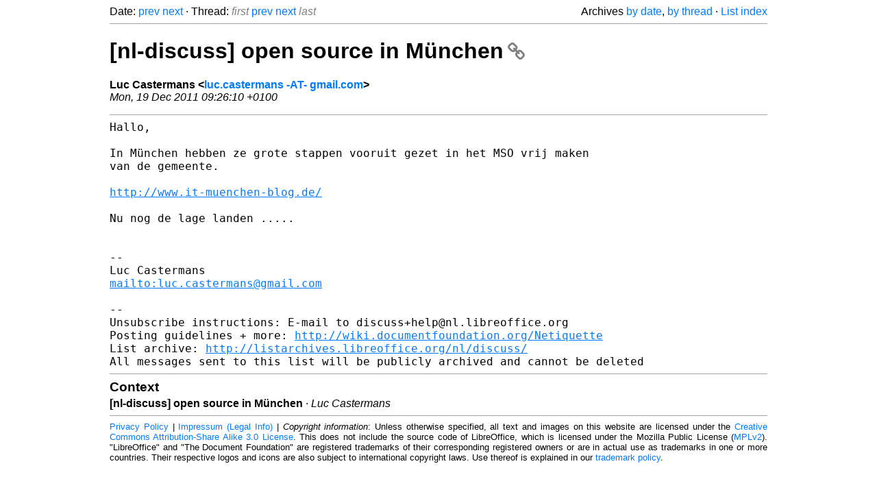

--- FILE ---
content_type: text/html
request_url: https://listarchives.libreoffice.org/nl/discuss/msg00547.html
body_size: 1792
content:
<!-- MHonArc v2.6.19+ -->
<!--X-Head-End-->
<!DOCTYPE html>
<html lang="en">
<head>
 <meta charset="UTF-8">
 <meta name="viewport" content="width=device-width, initial-scale=1.0">
 <title>[nl-discuss] open source in München &ndash; The Document Foundation Mailing List Archives</title>
 <link href="/mhonarc.css" rel="stylesheet">
 <link href="/css/font-awesome.min.css" rel="stylesheet">
 <link href="https://listarchives.tdf.io/i/szgCxvLYi_wVrru70iyHdo3j" rel="bookmark"/>
</head>
<body>
 <div class="container">
<!--X-Body-Begin-->
<!--X-User-Header-->
<!--X-User-Header-End-->
<!--X-TopPNI-->
 <div class="topnav">
  Date: <a class="button" href="msg00546.html" title="Subject: [nl-discuss] [nl-announce] LibreOffice 3.5.0 Beta1 beschikbaar&#10;From: Cor Nouws&#10;Date: Sat, 17 Dec 2011 23:55:36 +0100">prev</a> <a class="button" href="msg00548.html" title="Subject: Re: [nl-discuss] Meeting 21 Januari&#10;From: Cor Nouws&#10;Date: Mon, 19 Dec 2011 23:52:05 +0100">next</a> &middot;
  Thread: <span class="button inactive">first</span> <a class="button" href="msg00546.html" title="Subject: [nl-discuss] [nl-announce] LibreOffice 3.5.0 Beta1 beschikbaar&#10;From: Cor Nouws&#10;Date: Sat, 17 Dec 2011 23:55:36 +0100">prev</a> <a class="button" href="msg00549.html" title="Subject: [nl-discuss] vertalen persbericht BugHunt sessie?&#10;From: Cor Nouws&#10;Date: Tue, 20 Dec 2011 23:15:52 +0100">next</a> <span class="button inactive">last</span>
  <div class="topnav-right">
   Archives <a href="mail12.html#00547">by date</a>,
   <a href="thrd12.html#00547">by thread</a> &middot;
   <a href=".">List index</a>
  </div>
 </div>
 <hr>

<!--X-TopPNI-End-->
<!--X-MsgBody-->
<!--X-Subject-Header-Begin-->
 <h1><a href="https://listarchives.tdf.io/i/szgCxvLYi_wVrru70iyHdo3j" title="Permalink: [nl-discuss] open source in München" rel="bookmark" class="permalink">[nl-discuss] open source in München<i class="fa fa-link"></i></a></h1>
<!--X-Subject-Header-End-->
<!--X-Head-of-Message-->
<ul class="msgfields">
<li><!--From--> <b>Luc Castermans &lt;<a href="mailto:noreply@example.net?Subject=Re:%20%5Bnl-discuss%5D%20open%20source%20in%20M%C3%BCnchen&In-Reply-To=CAPwJL9ycc7Mw4YpNqbVXFCCpq-%3Dh8uYpgu%2BA%2BEfH%2B13um9TNsw%40mail.gmail.com">luc.castermans -AT- gmail.com</a>&gt;</b></li>
<li><!--Date--> <i>Mon, 19 Dec 2011 09:26:10 +0100</i></li>
</ul>
<!--X-Head-of-Message-End-->
<!--X-Head-Body-Sep-Begin-->
<hr>
<!--X-Head-Body-Sep-End-->
<!--X-Body-of-Message-->
<pre style="margin: 0em;">Hallo,

In München hebben ze grote stappen vooruit gezet in het MSO vrij maken
van de gemeente.

<a  rel="nofollow" href="http://www.it-muenchen-blog.de/">http://www.it-muenchen-blog.de/</a>

Nu nog de lage landen .....


-- 
Luc Castermans
<a  rel="nofollow" href="mailto:luc.castermans@gmail.com">mailto:luc.castermans@gmail.com</a>

-- 
Unsubscribe instructions: E-mail to discuss+help@nl.libreoffice.org
Posting guidelines + more: <a  rel="nofollow" href="http://wiki.documentfoundation.org/Netiquette">http://wiki.documentfoundation.org/Netiquette</a>
List archive: <a  rel="nofollow" href="http://listarchives.libreoffice.org/nl/discuss/">http://listarchives.libreoffice.org/nl/discuss/</a>
All messages sent to this list will be publicly archived and cannot be deleted
</pre>
<!--X-Body-of-Message-End-->
<!--X-MsgBody-End-->
<!--X-Follow-Ups-->
<hr>
<h3 class="tslice">Context</h3>
<ul class="tslice">
<li><strong>[nl-discuss] open source in München</strong> &middot; <em>Luc Castermans</em></li>
</ul>

<!--X-Follow-Ups-End-->
<!--X-References-->
<!--X-References-End-->
<!--X-BotPNI-->
<!-- -->

<!--X-BotPNI-End-->
<!--X-User-Footer-->
<!--X-User-Footer-End-->
   <hr>
 <div class="imprint">
  <a href="https://www.documentfoundation.org/privacy">Privacy Policy</a> |
  <a href="https://www.documentfoundation.org/imprint">Impressum (Legal Info)</a> |
  <em>Copyright information</em>: Unless otherwise specified, all text and images
  on this website are licensed under the
  <a rel="license" href="https://creativecommons.org/licenses/by-sa/3.0/">Creative Commons Attribution-Share Alike 3.0 License</a>.
  This does not include the source code of LibreOffice, which is
  licensed under the Mozilla Public License (<a href="https://www.libreoffice.org/download/license/">MPLv2</a>).
  &quot;LibreOffice&quot; and &quot;The Document Foundation&quot; are
  registered trademarks of their corresponding registered owners or are
  in actual use as trademarks in one or more countries. Their respective
  logos and icons are also subject to international copyright laws. Use
  thereof is explained in our <a href="https://wiki.documentfoundation.org/TradeMark_Policy">trademark policy</a>.
 </div>

 </div>
</body>
</html>
